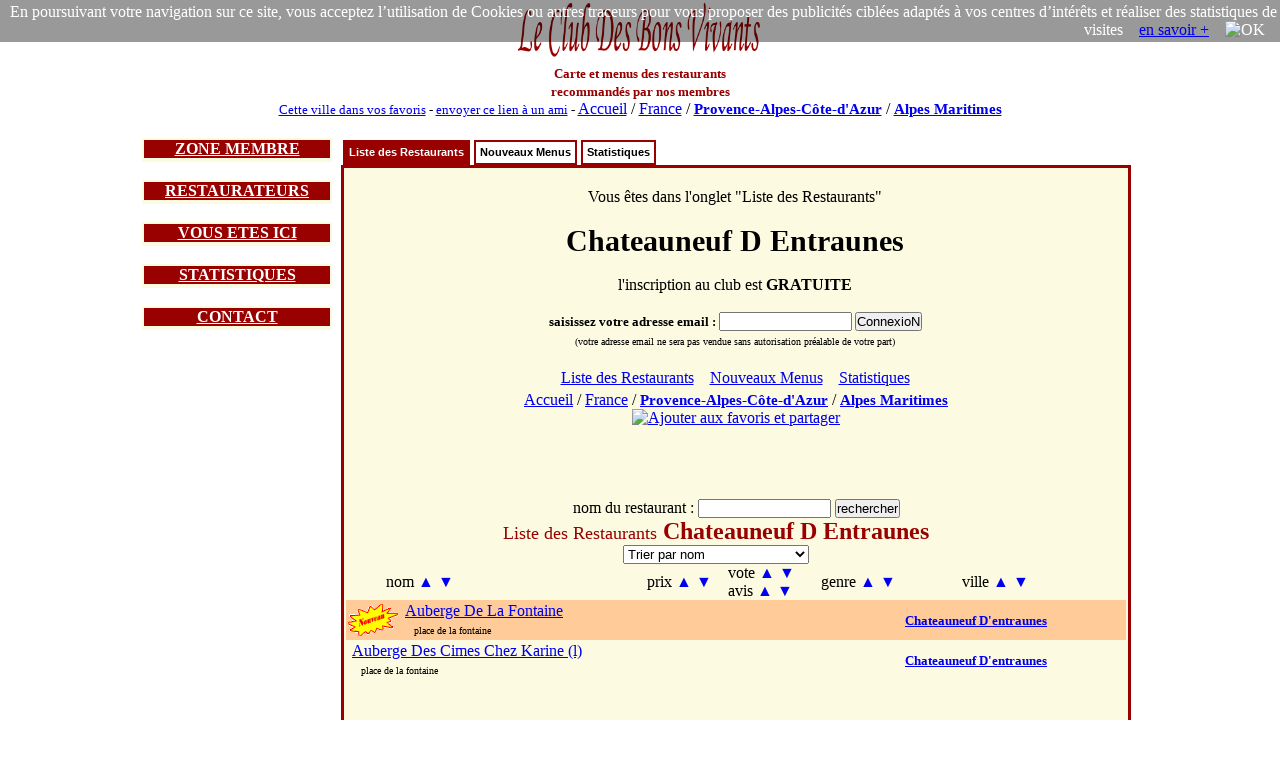

--- FILE ---
content_type: text/html; charset=iso-8859-1
request_url: https://www.leclubdesbonsvivants.com/restaurant/Provence-Alpes-Cote-d-Azur/Alpes-Maritimes/Chateauneuf-D-Entraunes/Chateauneuf-D-Entraunes.0.html
body_size: 9104
content:

 <!DOCTYPE html>
 <HTML>
  <HEAD>
  <TITLE>  restaurants à Chateauneuf D Entraunes : Liste des Restaurants </TITLE>
  <META HTTP-EQUIV="Cache-Control" Content="public">
  <META HTTP-EQUIV="Pragma" Content="no-cache">
  <META HTTP-EQUIV="Cache" Content="public">
  <META HTTP-EQUIV="Expires" Content="Thu, 19 Feb 2026 16:47:17">

  <meta NAME="Date" content="Fri, 19 Dec 2025 16:47:17 GMT">
  <meta NAME="date-creation-yyyymmdd" content="20251219">
  <meta NAME="Last-Modified" content="Fri, 19 Dec 2025 16:47:17 GMT">
  <meta NAME="date-revision-yyyymmdd" content="20251219">

  <META NAME="description" CONTENT="Le Club Des Bons Vivants : restaurants de Chateauneuf D Entraunes : Liste des Restaurants">
  <meta NAME="abstract" CONTENT="Le Club Des Bons Vivants : restaurants de Chateauneuf D Entraunes : Liste des Restaurants">
  <META NAME="topic" CONTENT="Le Club Des Bons Vivants : restaurants de Chateauneuf D Entraunes : Liste des Restaurants">
  <META NAME="category" CONTENT="restaurant">
  <META NAME="rating" CONTENT="restaurant">
  <META NAME="Keywords" CONTENT="restaurants, menus, bonnes adresses, recommande, Chateauneuf D Entraunes, Le Club Des Bons Vivants, Liste des Restaurants">
  <META NAME="author" LANG="fr" CONTENT="Le Club Des Bons Vivants">
  <META NAME="copyright" CONTENT="Le Club Des Bons Vivants">
  <META NAME="language" CONTENT="fr">
  <META NAME="Identifier-URL" CONTENT="www.leclubdesbonsvivants.com">
  <META NAME="Publisher" CONTENT="Le Club Des Bons Vivants">
  <meta NAME="copyright" CONTENT="Le Club Des Bons Vivants">
  <meta NAME="distribution" CONTENT="global">

  <META NAME="Robots" CONTENT="index, follow">
  <META NAME="googlebot" CONTENT="noarchive">
  <META NAME="Revisit-After" CONTENT="10 days">
  
<META name="oxado_keywords" contents="restaurant,gastronomie,vin,auberge,Chateauneuf D Entraunes">
<META HTTP-EQUIV="Content-Type" content="text/html; charset=iso-8859-1">
<META HTTP-EQUIV="Content-Language" content="fr">
<link rel="icon" type="image/x-icon" href="https://www.leclubdesbonsvivants.com/favicon.ico">
<link rel="shortcut icon" type="image/x-icon" href="https://www.leclubdesbonsvivants.com/favicon.ico">

<style type="text/css">

ul#tabnav {
font: bold 11px verdana, arial, sans-serif;
list-style-type: none;
list-style-position:inside;
padding-bottom: 25px;
margin: 0;
padding:0;
color: #900;
}

ul#tabnav li {
float: left;
height: 21px;
background-color: #fff;
margin: 2px 2px 0 2px;
border: 2px solid #900;
}

ul#tabnav li a {
color: #000;
}

ul#tabnav li.active {
border-bottom: 2px solid #900;
background-color: #900;
}

ul#tabnav li.active a {
color: #fff;
}

#tabnav a {
float: left;
display: block;
color: #fff;
text-decoration: none;
padding: 4px;
}

#tabnav a:hover {
border-bottom: 2px solid #900;
background: #900;
color: #fff;
}

</style>

<script type="text/javascript">

/***********************************************
* Bookmark site script- © Dynamic Drive DHTML code library (www.dynamicdrive.com)
* This notice MUST stay intact for legal use
* Visit Dynamic Drive at https://www.dynamicdrive.com/ for full source code
***********************************************/

function bookmarksite(title, url)
{
  if (document.all)
  {
    window.external.AddFavorite(url, title);
  }
  if (window.sidebar)
  {
    window.sidebar.addPanel(title, url, "");
  }
}
</script>

<script type="text/javascript">
function visibilite(thingId)
{
  var targetElement;
  targetElement = document.getElementById(thingId) ;
  if (targetElement.style.display == "none")
  {
    targetElement.style.display = "" ;
  } else {
    targetElement.style.display = "none" ;
  }
}
</script>

<script> var nom_var_tab = document.getElementById("id_tableau"); </script>
<script type="text/javascript" src="https://www.leclubdesbonsvivants.com/trier.js"></script>


<script>
function legcook(){
document.getElementById('legcooki');
legcooki.style.display='none';
document.cookie = 'veriflcdbv=1; ; path=/';
}
</script>
<style>
*{margin:0;padding:0;}
</style>

</HEAD>

<body  text="#000000"  >

<div style="position:relative;">
<div id="legcooki" style="text-align:right;padding:3px;color:#FFFFFF;position:absolute;top:0;right:0;background: rgba(0, 0, 0, 0.4);">
En poursuivant votre navigation sur ce site, vous acceptez l’utilisation de Cookies ou autres traceurs pour vous proposer des publicités ciblées adaptés à vos centres d’intérêts et réaliser des statistiques de visites &nbsp;&nbsp;&nbsp;<a href="https://www.google.com/policies/technologies/cookies/">en savoir +</a> &nbsp;&nbsp;&nbsp;<img onclick="legcook();" style="cursor:pointer;"  title="OK" alt="OK">&nbsp;&nbsp;&nbsp;
</div>
</div>

<center>
<table width="1000" border="0" align="center"  cellspacing="0">
<tr>

<td   valign="middle" >
<center>
<a href="https://www.leclubdesbonsvivants.com/restaurant/Le-Club-Des-Bons-Vivants.0.html" target="_self"
title="Le Club Des Bons Vivants : Cartes et Menus des Restaurants en France"  >
<img src="/images/Le-Club-Des-Bons-Vivants.gif"  title="Le Club Des Bons Vivants" alt="Le Club Des Bons Vivants"  border="no" width="250" height="60">
</a><br>
<font size="2" color="#990000">
<b>Carte et menus des restaurants<br>recommandés par nos membres</b>
</font>
</center>
</td>
<td  valign="middle" align="center" >

  
<script type="text/javascript" src="https://www.LeClubDesBonsVivants.com/alternativeskyboard728..js"></script></td>
</tr>

<tr>
<td colspan="2">
<center>
<font size="2">
<a href="javascript:bookmarksite(' LeClubDesBonsVivants restaurants à Chateauneuf D Entraunes : Liste des Restaurants', 'https://www.leclubdesbonsvivants.com/restaurant/Provence-Alpes-Cote-d-Azur/Alpes-Maritimes/Chateauneuf-D-Entraunes/liste-des-restaurants.0.html');">Cette ville dans vos favoris</a>
-
<a href="mailto:?subject=les restaurants Chateauneuf D Entraunes : Liste des Restaurants&amp;body=clic sur ce lien et tu decouvriras les restaurants de Chateauneuf D Entraunes, situe dans le departement 06 Alpes Maritimes   %0A%0A https://www.leclubdesbonsvivants.com/restaurant/Provence-Alpes-Cote-d-Azur/Alpes-Maritimes/Chateauneuf-D-Entraunes/liste-des-restaurants.0.html">envoyer ce lien à un ami</a>
-
<font face="Times New Roman, Times, serif" size="3">
<a href="https://www.leclubdesbonsvivants.com/restaurant/liste-des-departements.0.html" target="_self"
title="Le Club Des Bons Vivants : restaurants Liste des Départements"  >
Accueil</a> /
<a href="https://www.leclubdesbonsvivants.com/restaurant/liste-des-departements.0.html" target="_self"
title="Le Club Des Bons Vivants : restaurants Liste des Départements"  >
France</a> /
<H4 style="font-size:15px; display:inline;"><a href="https://www.leclubdesbonsvivants.com/restaurant/Provence-Alpes-Cote-d-Azur/Provence-Alpes-Cote-d-Azur.0.html" target="_self"
title="Le Club Des Bons Vivants : restaurants Provence-Alpes-Cote-d-Azur"  >
Provence-Alpes-C&ocirc;te-d'Azur</a></H4> /
<H3 style="font-size:15px; display:inline;"><a href="https://www.leclubdesbonsvivants.com/restaurant/Provence-Alpes-Cote-d-Azur/Alpes-Maritimes/Alpes-Maritimes.0.html" target="_self"
title="Le Club Des Bons Vivants : restaurants des Alpes Maritimes 06" >
Alpes Maritimes</a></H3>
</font>

</center>
</td>
</tr>
</table>


<br>

<table width="1000" border="0" align="center" >
<tr>
<td width="200" valign="top">

<table border="0" width="190" align="center" bgcolor="#FCFAE1"  style="border-color:#990000;border-width:1;border-style:solid">
<tr>
<td bgcolor="#990000" >
<center>
<font size="3" color="#FCFAE1" >
<a href="javascript:visibilite('zonemembre');" style=" color: #fff; ">
<b>ZONE MEMBRE</b>
</a>
</font>
</center>
</td>
</tr>
<tr>
<td>
<div id="zonemembre" style="display:none;">
<table cellpadding="4">
<tr>
<td>

  <font size="2">
  L'inscription gratuite permet de<br>
  - Voir les menus<br>
  - Choisir ses restos préférés<br>

  - Recommander un restaurant<br>
  <br>
  <center>
  <font size="2">
  <form method="post" action="https://www.leclubdesbonsvivants.com/membre/france2.html">
  <b>Email&nbsp;:&nbsp;</b><input type="text" name="m" size="15">
  <input type="hidden" name="voir" value="1">
  <br>
  <input type="submit" name="Submit" value="ConnexioN" >
  </form>
  </font>
  </center>
  </font>
</td>
</tr>
</table>
</div>
</td>
</tr>
</table>

<br>

<table border="0" width="190" align="center" bgcolor="#FCFAE1" style="border-color:#990000;border-width:1;border-style:solid">
<tr>
<td bgcolor="#990000" >
<center>
<font size="3" color="#FCFAE1" >
<a href="javascript:visibilite('restaurateur');" style=" color: #fff; ">
<b>RESTAURATEURS</b>
</a>
</font>
</center>
</td>
</tr>
<tr>
<td>
<div id="restaurateur" style="display:none;">
<table cellpadding="4">
<tr>
<td>
<font size="3">
- <b><a href="https://www.leclubdesbonsvivants.com/restaurateur/mode-d-emploi.0.html" target="_self" title="restaurateurs : Mode d'emploi">Mode d'emploi</a></b><br>
- <b><a href="https://www.leclubdesbonsvivants.com/restaurateur/mise-a-jour.1.html" target="_self" title="restaurateurs : Inscription, Mise à jour">Inscription, Mise à jour</a></b><br>
- <b><a href="https://www.leclubdesbonsvivants.com/restaurateur/partenariat.2.html" target="_self" title="restaurateurs : Partenariat">Partenariat</a></b><br>
- <b><a href="https://www.leclubdesbonsvivants.com/restaurateur/demande-d-autocollant.3.html" target="_self" title="restaurateurs : Demande d'autocollant">Demande d'autocollant</a></b><br>
<br>
</font>
<center>
<font size="2">
<form target="_self" method="post" action="https://www.leclubdesbonsvivants.com/restaurateur/recherche.1.html">
n° de téléphone du restaurant :
<input type="hidden" name="recherche" value="ok" >
<input type="text" name="numtelresto" size="15" >
<input type="submit" name="Submit" value="rechercher" > </form>
<br>OU<form target="_self" method="post" action="https://www.leclubdesbonsvivants.com/recherche.html">
nom du restaurant :<br>
<input type="hidden" name="recherche" value="ok" >
<input type="hidden" name="dep" value="06" >
<input type="text" name="nom" size="15" >
<input type="submit" name="Submit" value="rechercher" > </form>
</center>
</font>
<a target="_blank" href="https://www.LeClubDesBonsVivants.com/restaurateur/pub180.0.html" ><img src="https://www.LeClubDesBonsVivants.com/images/autopromo180.gif"  border="0" ></a>
</td>
</tr>
</table>
</div>
</td>
</tr>
</table>

<br>

<table border="0" width="190" align="center" bgcolor="#FCFAE1" style="border-color:#990000;border-width:1;border-style:solid">
<tr>
<td bgcolor="#990000" >
<center>
<font size="3" color="#FCFAE1" >
<a href="javascript:visibilite('ici');" style=" color: #fff; ">
<b>VOUS ETES ICI</b>
</a>
</font>
</center>
</td>
</tr>
<tr>
<td>
<div id="ici" style="display:none;">
<table cellpadding="4" width="98%" align="center">
<tr>
<td>
<font size="2">

- <a href="https://www.leclubdesbonsvivants.com/restaurant/Le-Club-Des-Bons-Vivants.0.html" target="_self"
title="Le Club Des Bons Vivants : Cartes et Menus des Restaurants en France"><b>France</b></a>
<br>
  &nbsp;&nbsp;- <a href="https://www.leclubdesbonsvivants.com/restaurant/liste-des-departements.0.html" target="_self"
  title="Le Club Des Bons Vivants : restaurants en France : Liste des Départements">Liste des Départements</a><br>
    &nbsp;&nbsp;- <a href="https://www.leclubdesbonsvivants.com/restaurant/carte-de-france.1.html" target="_self"
  title="Le Club Des Bons Vivants : restaurants en France : Carte de France">Carte de France</a><br>
    &nbsp;&nbsp;- <a href="https://www.leclubdesbonsvivants.com/restaurant/videos.2.html" target="_self"
  title="Le Club Des Bons Vivants : restaurants en France : Vidéos à voir">Vidéos à voir</a><br>
    &nbsp;&nbsp;- <a href="https://www.leclubdesbonsvivants.com/restaurant/statistiques.3.html" target="_self"
  title="Le Club Des Bons Vivants : restaurants en France : Statistiques">Statistiques</a><br>
  - <b><a href="https://www.leclubdesbonsvivants.com/restaurant/Provence-Alpes-Cote-d-Azur/Alpes-Maritimes/Alpes-Maritimes.0.html" target="_self"
title="Le Club Des Bons Vivants : restaurants des Alpes Maritimes 06 : Alpes-Maritimes">Alpes Maritimes</a></b><br>
  &nbsp;&nbsp;- <a href="https://www.leclubdesbonsvivants.com/restaurant/Provence-Alpes-Cote-d-Azur/Alpes-Maritimes/liste-des-restaurants.0.html" target="_self"
  title="Le Club Des Bons Vivants : restaurants des Alpes Maritimes 06 : Liste des Restaurants">Liste des Restaurants</a><br>
    &nbsp;&nbsp;- <a href="https://www.leclubdesbonsvivants.com/restaurant/Provence-Alpes-Cote-d-Azur/Alpes-Maritimes/carte-du-departement.1.html" target="_self"
  title="Le Club Des Bons Vivants : restaurants des Alpes Maritimes 06 : Carte du Département">Carte du Département</a><br>
    &nbsp;&nbsp;- <a href="https://www.leclubdesbonsvivants.com/restaurant/Provence-Alpes-Cote-d-Azur/Alpes-Maritimes/liste-des-villes.2.html" target="_self"
  title="Le Club Des Bons Vivants : restaurants des Alpes Maritimes 06 : Liste des Villes">Liste des Villes</a><br>
    &nbsp;&nbsp;- <a href="https://www.leclubdesbonsvivants.com/restaurant/Provence-Alpes-Cote-d-Azur/Alpes-Maritimes/nouveaux-menus.3.html" target="_self"
  title="Le Club Des Bons Vivants : restaurants des Alpes Maritimes 06 : Nouveaux Menus">Nouveaux Menus</a><br>
    &nbsp;&nbsp;- <a href="https://www.leclubdesbonsvivants.com/restaurant/Provence-Alpes-Cote-d-Azur/Alpes-Maritimes/statistiques.4.html" target="_self"
  title="Le Club Des Bons Vivants : restaurants des Alpes Maritimes 06 : Statistiques">Statistiques</a><br>
  </td>
</tr>
<tr>
<td bgcolor="#DDDDDD">
<font size="2">
- <b><a href="https://www.leclubdesbonsvivants.com/restaurant/Provence-Alpes-Cote-d-Azur/Alpes-Maritimes/Chateauneuf-D-Entraunes/Chateauneuf-D-Entraunes.0.html" target="_self"
title="Le Club Des Bons Vivants : restaurants à Chateauneuf D Entraunes">Chateauneuf D Entraunes</a></b><br>
  &nbsp;&nbsp;- <a href="https://www.leclubdesbonsvivants.com/restaurant/Provence-Alpes-Cote-d-Azur/Alpes-Maritimes/Chateauneuf-D-Entraunes/liste-des-restaurants.0.html" target="_self"
  title="Le Club Des Bons Vivants : restaurants à Chateauneuf D Entraunes : Liste des Restaurants">Liste des Restaurants</a><br>
    &nbsp;&nbsp;- <a href="https://www.leclubdesbonsvivants.com/restaurant/Provence-Alpes-Cote-d-Azur/Alpes-Maritimes/Chateauneuf-D-Entraunes/nouveaux-menus.1.html" target="_self"
  title="Le Club Des Bons Vivants : restaurants à Chateauneuf D Entraunes : Nouveaux Menus">Nouveaux Menus</a><br>
    &nbsp;&nbsp;- <a href="https://www.leclubdesbonsvivants.com/restaurant/Provence-Alpes-Cote-d-Azur/Alpes-Maritimes/Chateauneuf-D-Entraunes/statistiques.2.html" target="_self"
  title="Le Club Des Bons Vivants : restaurants à Chateauneuf D Entraunes : Statistiques">Statistiques</a><br>
  </td>
</tr>
<tr>
<td>
<font size="2">
- <b>Restaurant</b><br>
  &nbsp;&nbsp;- Carte et Menus<br>
    &nbsp;&nbsp;- Plan d'Accès<br>
    &nbsp;&nbsp;- Réservation<br>
    &nbsp;&nbsp;- Livre d'Or<br>
    &nbsp;&nbsp;- Statistiques<br>
  <!-- version imprimable <body onLoad='javascript:window.print()'> -->
</font>
</td>
</tr>
</table>
</div>
</td>
</tr>
</table>

<br>


<table border="0" width="190" align="center" bgcolor="#FCFAE1" style="border-color:#990000;border-width:1;border-style:solid">
<tr>
<td bgcolor="#990000" >
<center>
<font size="3" color="#FCFAE1" >
<a href="javascript:visibilite('statistiques');" style=" color: #fff; ">
<b>STATISTIQUES</b>
</a>
</font>
</center>
</td>
</tr>
<tr>
<td>
<div id="statistiques" style="display:none;">
<table border="0" >
<tr>
<td align="right">
<font size="2">
<b>660 968</b>
</font>
</td>
<td>
<font size="2">
membres
</font>
</td>
</tr>
<!--
<tr>
<td align="right">
<font size="2">
<b>288 915</b>
</font>
</td>
<td>
<font size="2">
membres actifs
</font>
</td>
</tr>
<tr>
-->
<td align="right">
<font size="2">
<b>38 376</b>
</font>
</td>
<td>
<font size="2">
livres d'or<br>
</font>
</td>
</tr>
<tr>
<td align="right">
<font size="2">
<b>18 718</b>
</font>
</td>
<td>
<font size="2">
restaurants<br>
</font>
</td>
</tr>
<!--
<tr>
<td align="right">
<font size="2">
<b>56 916</b>
</font>
</td>
<td>
<font size="2">
pages scannées<br>
</font>
</td>
</tr>
-->
<tr>
<td align="right">
<font size="2">
<b>1 908</b>
</font>
</td>
<td>
<font size="2">
nouveaux menus<br>
</font>
</td>
</tr>
<!--
<tr>
<td align="right">
<font size="2">
<b>5 599</b>
</font>
</td>
<td>
<font size="2">
nouvelles pages
</font>
</td>
</tr>
-->
</table>
</div>
</td>
</tr>
</table>

<br>

<table border="0" width="190" align="center" bgcolor="#FCFAE1" style="border-color:#990000;border-width:1;border-style:solid">
<tr>
<td bgcolor="#990000" >
<center>
<font size="3" color="#FCFAE1" >
<a href="javascript:visibilite('contact');" style=" color: #fff; ">
<b>CONTACT</b>
</a>
</font>
</center>
</td>
</tr>
<tr>
<td>
<div id="contact" style="display:none;">
<table cellpadding="4">
<tr>
<td>
<center>
<font size="3">pour contacter<br>les membres du bureau<br></font><br>
<font size="3"><a href="mailto:permanence%20AROBASE%20LeClubDesBonsVivants.com?body=protection anti-spam : changez dans l'adresse email le terme : AROBASE par @%0A%0Aprecisez vos coordonnes postales et telephoniques : %0A%0A  votre nom : %0A  nom de votre restaurant (si vous etes restaurateur) : %0A  adresse : %0A  telephone fixe : %0A  telephone portable : %0A  objet de la demande : %0A%0Ahttps://www.leclubdesbonsvivants.com/restaurant/Provence-Alpes-Cote-d-Azur/Alpes-Maritimes/Chateauneuf-D-Entraunes/liste-des-restaurants.0.html%0A%0A">email</a></font>
<br><font size="1">protection anti-spam<br><b>changez " AROBASE " par "@"</b></font>
<br><br>
<font size="2">© Le Club Des Bons Vivants <br>34 bis rue des réserves <br>63160 BILLOM<br></font>
</center>
</center>
</td>
</tr>
</table>
</div>
</tr>
</table>

</td>

<td width="800" valign="top">

<table border="0" width="790" align="center" cellspacing="0" >
<tr>
<td >

<ul id="tabnav">
  <li class="active"><H2 style="font-size:11px; display:inline;">  <a href="https://www.leclubdesbonsvivants.com/restaurant/Provence-Alpes-Cote-d-Azur/Alpes-Maritimes/Chateauneuf-D-Entraunes/liste-des-restaurants.0.html" target="_self"
  title="Le Club Des Bons Vivants : restaurants à Chateauneuf D Entraunes : Liste des Restaurants">Liste des Restaurants</a>
  </H2></li>
    <li >  <a href="https://www.leclubdesbonsvivants.com/restaurant/Provence-Alpes-Cote-d-Azur/Alpes-Maritimes/Chateauneuf-D-Entraunes/nouveaux-menus.1.html" target="_self"
  title="Le Club Des Bons Vivants : restaurants à Chateauneuf D Entraunes : Nouveaux Menus">Nouveaux Menus</a>
  </li>
    <li >  <a href="https://www.leclubdesbonsvivants.com/restaurant/Provence-Alpes-Cote-d-Azur/Alpes-Maritimes/Chateauneuf-D-Entraunes/statistiques.2.html" target="_self"
  title="Le Club Des Bons Vivants : restaurants à Chateauneuf D Entraunes : Statistiques">Statistiques</a>
  </li>
  </ul>

</td>
</tr>
<tr>
<td bgcolor="#FCFAE1" align="center" style="border-color:#990000;border-width:1;border-style:solid">
<table >
<tr>
<td  align="center" valign="middle">
<br>
Vous êtes dans l'onglet "Liste des Restaurants"
<br>
<br>
<center>
<b><H1 style="font-size:30px; display:inline;">Chateauneuf D Entraunes</H1> </b>
</center>
<br>  <form method="post" action="https://www.leclubdesbonsvivants.com/membre/france2.html">
l'inscription au club est <b>GRATUITE</b><br><br>

<font size="2">
<b>saisissez votre adresse email&nbsp;:&nbsp;</b><input type="text" name="m" size="15">
<input type="hidden" name="voir" value="1">

<input type="submit" name="Submit" value="ConnexioN" ><br>
<font size="1">(votre adresse email ne sera pas vendue sans autorisation préalable de votre part)</font>  </form>
</font><br>
<table bgcolor="#FCFAE1" align="center">
<tr><td>
  &nbsp;&nbsp; <a href="https://www.leclubdesbonsvivants.com/restaurant/Provence-Alpes-Cote-d-Azur/Alpes-Maritimes/Chateauneuf-D-Entraunes/liste-des-restaurants.0.html" target="_self"
  title="Le Club Des Bons Vivants : restaurants à Chateauneuf D Entraunes : Liste des Restaurants">Liste&nbsp;des&nbsp;Restaurants</a>
    &nbsp;&nbsp; <a href="https://www.leclubdesbonsvivants.com/restaurant/Provence-Alpes-Cote-d-Azur/Alpes-Maritimes/Chateauneuf-D-Entraunes/nouveaux-menus.1.html" target="_self"
  title="Le Club Des Bons Vivants : restaurants à Chateauneuf D Entraunes : Nouveaux Menus">Nouveaux&nbsp;Menus</a>
    &nbsp;&nbsp; <a href="https://www.leclubdesbonsvivants.com/restaurant/Provence-Alpes-Cote-d-Azur/Alpes-Maritimes/Chateauneuf-D-Entraunes/statistiques.2.html" target="_self"
  title="Le Club Des Bons Vivants : restaurants à Chateauneuf D Entraunes : Statistiques">Statistiques</a>
  
&nbsp;&nbsp; </td></tr></table>


</td>
<td valign="middle" align="center" >


<script type="text/javascript" src="https://www.LeClubDesBonsVivants.com/alternativeskyboard300.Chateauneuf-D-En.js"></script>
</td>
</tr>
</table>




<font face="Times New Roman, Times, serif" size="3">
<a href="https://www.leclubdesbonsvivants.com/restaurant/liste-des-departements.0.html" target="_self"
title="Le Club Des Bons Vivants : restaurants Liste des Départements"  >
Accueil</a> /
<a href="https://www.leclubdesbonsvivants.com/restaurant/liste-des-departements.0.html" target="_self"
title="Le Club Des Bons Vivants : restaurants Liste des Départements"  >
France</a> /
<H4 style="font-size:15px; display:inline;"><a href="https://www.leclubdesbonsvivants.com/restaurant/Provence-Alpes-Cote-d-Azur/Provence-Alpes-Cote-d-Azur.0.html" target="_self"
title="Le Club Des Bons Vivants : restaurants Provence-Alpes-Cote-d-Azur"  >
Provence-Alpes-C&ocirc;te-d'Azur</a></H4> /
<H3 style="font-size:15px; display:inline;"><a href="https://www.leclubdesbonsvivants.com/restaurant/Provence-Alpes-Cote-d-Azur/Alpes-Maritimes/Alpes-Maritimes.0.html" target="_self"
title="Le Club Des Bons Vivants : restaurants des Alpes Maritimes 06" >
Alpes Maritimes</a></H3><br>

  <!-- AddThis Button BEGIN -->
  <script type="text/javascript">
  var addthis_config = {
    data_track_clickback: true
  }
  </script>
  <a class="addthis_button" href="https://www.addthis.com/bookmark.php?v=250&amp;pub=leclub"><img src="https://s7.addthis.com/static/btn/v2/lg-share-fr.gif" width="125" height="16" alt="Ajouter aux favoris et partager" style="border:0"/></a><script type="text/javascript" src="https://s7.addthis.com/js/250/addthis_widget.js#pub=leclub"></script>
  <!-- AddThis Button END -->

  <!-- google Votre site +1 debut -->
  <!-- Placez cette balise à l endroit où vous souhaitez que le bouton +1 s affiche -->
<div class="g-plusone"></div>
  <!-- google Votre site +1 fin -->
<br>
  <br><script type="text/javascript" src="https://www.LeClubDesBonsVivants.com/alternativeskyboard600.Chateauneuf-D-En.js"></script><br></font>
<br><form target="_self" method="post" action="https://www.leclubdesbonsvivants.com/recherche.html">
nom du restaurant :
<input type="hidden" name="recherche" value="ok" >
<input type="hidden" name="dep" value="06" >
<input type="text" name="nom" size="15" >
<input type="submit" name="Submit" value="rechercher" > </form>
</center>
  <table border="0" width="780" align="center" cellspacing="0"  id="tabl" name="tabl">
  <tr>
  <td align="center" width="720"  colspan="6">
  <font size="4" color="#990000">Liste des Restaurants</b></font><font size="5"  color="#990000"> <b>Chateauneuf D Entraunes </b></font>


<form>
          <select> 
             <option onclick="trier(document.getElementById('tabl'),'0,c','a','2');">Trier par nom</option>
             <option onclick="trier(document.getElementById('tabl'),'1,e:50','a','2');">Trier par prix</option>
             <option onclick="trier(document.getElementById('tabl'),'2,e:50','d','2');">Trier par vote</option>
             <option onclick="trier(document.getElementById('tabl'),'3,e:50','d','2');">Trier par nombre d'avis</option>
             <option onclick="trier(document.getElementById('tabl'),'4,c','a','2');">Trier par genre de restaurant</option>
             <option onclick="trier(document.getElementById('tabl'),'5,c','a','2');">Trier par ville</option>
             </select>
</form>

  </td>
  </tr>
  <tr border="1">
  <td border="1">
  <!-- tri par nom de restaurant -->
  &nbsp;&nbsp;&nbsp;&nbsp;&nbsp;&nbsp;&nbsp;&nbsp;&nbsp;&nbsp;nom
  <A href=# style="text-decoration:none" ALT="Tri par nom de restaurant croissant" TITLE="Tri par nom de restaurant croissant"> <span onclick="trier(document.getElementById('tabl'),'0,c','a','2');">&#9650;</span></a>
  <A href=# style="text-decoration:none" ALT="Tri par nom de restaurant décroissant" TITLE="Tri par nom de restaurant décroissant"> <span onclick="trier(document.getElementById('tabl'),'0,c','d','2');">&#9660;</span></a>
  </td>
  <td  border="1">
  <!-- tri par prix des menus -->
  prix
  <A href=# style="text-decoration:none" ALT="Tri par prix des menus croissant" TITLE="Tri par prix des menus croissant"> <span onclick="trier(document.getElementById('tabl'),'1,e:50','a','2');">&#9650;</span></a>
  <A href=# style="text-decoration:none" ALT="Tri par prix des menus décroissant" TITLE="Tri par prix des menus décroissant"> <span onclick="trier(document.getElementById('tabl'),'1,e:50','d','2');">&#9660;</span></a>
  </td>
  <td  border="1">
  <!-- tri par vote des membres -->
  vote
  <A href=# style="text-decoration:none" ALT="Tri par avis des membres croissant" TITLE="Tri par vote croissant"> <span onclick="trier(document.getElementById('tabl'),'2,e:50','a','2');">&#9650;</span></a>
  <A href=# style="text-decoration:none" ALT="Tri par avis des membres décroissant" TITLE="Tri par vote décroissant"> <span onclick="trier(document.getElementById('tabl'),'2,e:50','d','2');">&#9660;</span></a>
  <!-- tri par avis des membres -->
  <br>avis
  <A href=# style="text-decoration:none" ALT="Tri par avis des membres croissant" TITLE="Tri par nombre d avis croissant"> <span onclick="trier(document.getElementById('tabl'),'3,e:50','a','2');">&#9650;</span></a>
  <A href=# style="text-decoration:none" ALT="Tri par avis des membres décroissant" TITLE="Tri par nombre d avis décroissant"> <span onclick="trier(document.getElementById('tabl'),'3,e:50','d','2');">&#9660;</span></a>
  </td>
  <td></td>
  <td align="center" border="1">
  <!-- tri par spécialités culinaires -->
  genre
  <A href=# style="text-decoration:none" ALT="Tri par genre de restaurant croissant" TITLE="Tri par genre de restaurant croissant"> <span onclick="trier(document.getElementById('tabl'),'4,c','a','2');">&#9650;</span></a>
  <A href=# style="text-decoration:none" ALT="Tri par genre de restaurant décroissant" TITLE="Tri par genre de restaurant décroissant"> <span onclick="trier(document.getElementById('tabl'),'4,c','d','2');">&#9660;</span></a>
  </td>
  <td align="center" border="1">
  <!-- tri par ville -->
  ville
  <A href=# style="text-decoration:none" ALT="Tri par nom de ville croissant" TITLE="Tri par nom de ville croissant"> <span onclick="trier(document.getElementById('tabl'),'5,c','a','2');">&#9650;</span></a>
  <A href=# style="text-decoration:none" ALT="Tri par nom de ville décroissant" TITLE="Tri par nom de ville décroissant"> <span onclick="trier(document.getElementById('tabl'),'5,c','d','2');">&#9660;</span></a>
  </td>
  <td align="center" border="1">
  <!-- tri par date de mise à jour
  maj&nbsp;<A href=# style="text-decoration:none" ALT="Tri par date de mise à jour croissante" TITLE="Tri par date de mise à jour croissante"><span onclick="trier(document.getElementById('tabl'),'6,mm/aaaa','a','2');">&#9650;</span></a>&nbsp;<A
  href=# style="text-decoration:none" ALT="Tri par date de mise à jour décroissante" TITLE="Tri par date de mise à jour décroissante"><span onclick="trier(document.getElementById('tabl'),'6,mm/aaaa','d','2');">&#9660;</span></a>
  -->
  </td>
  </tr>
          <tr bgcolor="#FFCC99">
        <td><!-- AUBERGE-DE-LA-FONTAINE -->
        <!-- AUBERGE DE LA FONTAINE -->
        <table>
        <tr>
        <td>
        <font face="Verdana" size="1">
                  <img src="/images/nouveau2.gif" title="Nouveaux Menus" alt="Nouveaux Menus" align="absmiddle" width="50" height="32">&nbsp;        </td>

        <td valign="middle">
        </td>

        <td valign="middle">

                <font  size="3">
        <a href="https://www.leclubdesbonsvivants.com/restaurant/Provence-Alpes-Cote-d-Azur/Alpes-Maritimes/Chateauneuf-D-Entraunes/06280599/Auberge-De-La-Fontaine/Auberge-De-La-Fontaine.0.html" target="_self"
        title="menus du restaurant : Auberge de la Fontaine" >
        Auberge De La Fontaine</a>         </font><br><font  size="1">&nbsp;&nbsp;&nbsp;place de la fontaine        </font>
        </td>
        <td>
                </td>
        </tr>
        </table>
        </td>
        <td></td>
        <td align="center"></td>
        <td></td>
        <td align="center"></td>
        <td>
        <font  size="2">
        <a href="https://www.leclubdesbonsvivants.com/restaurant/Provence-Alpes-Cote-d-Azur/Alpes-Maritimes/Chateauneuf-D-Entraunes/Liste des Restaurants.0.html" target="_self"
        title="restaurant à Chateauneuf D Entraunes"  >
        <b>Chateauneuf D'entraunes</b></a></font>


        </font>
        </td>
        </td>
        <td  width="40" valign="middle">
        <!--
        06/2013        <font  size="1">
        06/2013        </font>
        -->
        </td>

        </tr>
                <tr>
        <td><!-- AUBERGE-DES-CIMES-CHEZ-KARINE-(L) -->
        <!-- L'AUBERGE DES CIMES CHEZ KARINE -->
        <table>
        <tr>
        <td>
        <font face="Verdana" size="1">
                </td>

        <td valign="middle">
        </td>

        <td valign="middle">

                <font  size="3">
        <a href="https://www.leclubdesbonsvivants.com/restaurant/Provence-Alpes-Cote-d-Azur/Alpes-Maritimes/Chateauneuf-D-Entraunes/06201279/Auberge-Des-Cimes-Chez-Karine-L/Auberge-Des-Cimes-Chez-Karine-L.0.html" target="_self"
        title="menus du restaurant : l'AUBERGE des CIMES chez Karine" >
        Auberge Des Cimes Chez Karine (l)</a>         </font><br><font  size="1">&nbsp;&nbsp;&nbsp;place de la fontaine        </font>
        </td>
        <td>
                </td>
        </tr>
        </table>
        </td>
        <td></td>
        <td align="center"></td>
        <td></td>
        <td align="center"></td>
        <td>
        <font  size="2">
        <a href="https://www.leclubdesbonsvivants.com/restaurant/Provence-Alpes-Cote-d-Azur/Alpes-Maritimes/Chateauneuf-D-Entraunes/Liste des Restaurants.0.html" target="_self"
        title="restaurant à Chateauneuf D Entraunes"  >
        <b>Chateauneuf D'entraunes</b></a></font>


        </font>
        </td>
        </td>
        <td  width="40" valign="middle">
        <!--
        03/2010        <font  size="1">
        03/2010        </font>
        -->
        </td>

        </tr>
              </table><br><br>
      <table border="0" width="780" align="center" cellspacing="0"  id="tabl2" name="tabl2">
      <tr>
      <td align="center" width="720"  colspan="6">
      <font size="4" color="#990000">Liste des Restaurants</b></font><font size="5"  color="#990000"> <b>autour de Chateauneuf D Entraunes </b></font>


      </td>
      </tr>
      <tr border="1">
      <td border="1">
      <!-- tri par nom de restaurant -->
      &nbsp;&nbsp;&nbsp;&nbsp;&nbsp;&nbsp;&nbsp;&nbsp;&nbsp;&nbsp;nom
      </td>
      <td  border="1">
      <!-- tri par prix des menus -->
      prix
      </td>
      <td  border="1">
      <!-- tri par vote des membres -->
      vote
      <!-- tri par avis des membres -->
      <br>avis
      </td>
      <td></td>
      <td align="center" border="1">
      <!-- tri par spécialités culinaires -->
      genre
      </td>
      <td align="center" border="1">
      <!-- tri par ville -->
      ville
      </td>
      <td align="center" border="1">
      <!-- tri par date de mise à jour
      maj&nbsp;<A href=# style="text-decoration:none" ALT="Tri par date de mise à jour croissante" TITLE="Tri par date de mise à jour croissante"><span onclick="trier(document.getElementById('tabl'),'6,mm/aaaa','a','2');">&#9650;</span></a>&nbsp;<A
      href=# style="text-decoration:none" ALT="Tri par date de mise à jour décroissante" TITLE="Tri par date de mise à jour décroissante"><span onclick="trier(document.getElementById('tabl'),'6,mm/aaaa','d','2');">&#9660;</span></a>
      -->
      </td>
      </tr>
              <tr bgcolor="#FFCC99">
        <td><!-- AUBERGE-DE-LA-FONTAINE -->
        <!-- AUBERGE DE LA FONTAINE -->
        <table>
        <tr>
        <td>
        <font face="Verdana" size="1">
                </td>
 
        <td valign="middle">
        </td>

       <td valign="middle">

                <font  size="3">
        <a href="https://www.leclubdesbonsvivants.com/restaurant/Provence-Alpes-C&ocirc;te-d'Azur/Alpes-Maritimes/Chateauneuf-D-Entraunes/06280599/Auberge-De-La-Fontaine/Auberge-De-La-Fontaine.0.html" target="_self"
        title="menus du restaurant : Auberge de la Fontaine" >
Auberge De La Fontaine</a>         </font><br><font  size="1">&nbsp;&nbsp;&nbsp;place de la fontaine        </font>
        </td>
        <td>
                </td>
        </tr>
        </table>
        </td>
        <td></td>
        <td align="center"></td>
        <td></td>
        <td align="center"></td>
        <td>
        <font  size="2">
        <a href="https://www.leclubdesbonsvivants.com/restaurant/Provence-Alpes-C&ocirc;te-d'Azur/Alpes-Maritimes/Chateauneuf-D-Entraunes/Liste des Restaurants.0.html" target="_self"
        title="restaurant à Chateauneuf D Entraunes"  >
        <b>06 Chateauneuf-d-entraunes</b></a></font>


        </font>
        </td>
        </td>
        <td  width="40" valign="middle">
        <!--
        06/2013        <font  size="1">
        06/2013        </font>
        -->
        </td>

        </tr>
                <tr>
        <td><!-- AUBERGE-DE-SAUZE -->
        <!-- AUBERGE DE SAUZE -->
        <table>
        <tr>
        <td>
        <font face="Verdana" size="1">
                </td>
 
        <td valign="middle">
        </td>

       <td valign="middle">

                <font  size="3">
        <a href="https://www.leclubdesbonsvivants.com/restaurant/Provence-Alpes-C&ocirc;te-d'Azur/Alpes-Maritimes/Sauze/06179629/Auberge-De-Sauze/Auberge-De-Sauze.0.html" target="_self"
        title="menus du restaurant : auberge de sauze" >
Auberge De Sauze</a>         </font><br><font  size="1">&nbsp;&nbsp;&nbsp;place village        </font>
        </td>
        <td>
                </td>
        </tr>
        </table>
        </td>
        <td></td>
        <td align="center"><!-- 30000000002 -->          <a href="https://www.leclubdesbonsvivants.com/restaurant/Provence-Alpes-C&ocirc;te-d'Azur/Alpes-Maritimes/Sauze/06179629/Auberge-De-Sauze/livre-d-or.3.html" target="_self"
          title="Livre d'or du restaurant : auberge de sauze" >
          <img src="/images/j-aime-passionnement.gif" title="j'aime passionnément"
          alt="j'aime passionnément" border="no" align="absmiddle" height="15"></a>
          <br><font size="2">(3 avis)</font>
          </td>
        <td><!-- 0000000003 --></td>
        <td align="center"><font size="2">traditionnel </font></td>
        <td>
        <font  size="2">
        <a href="https://www.leclubdesbonsvivants.com/restaurant/Provence-Alpes-C&ocirc;te-d'Azur/Alpes-Maritimes/Sauze/Liste des Restaurants.0.html" target="_self"
        title="restaurant à Sauze"  >
        <b>06 Sauze</b></a></font>


        </font>
        </td>
        </td>
        <td  width="40" valign="middle">
        <!--
        09/2009        <font  size="1">
        09/2009        </font>
        -->
        </td>

        </tr>
                <tr bgcolor="#FFCC99">
        <td><!-- AUBERGE-DES-CIMES-CHEZ-KARINE-L -->
        <!-- L\'AUBERGE DES CIMES CHEZ KARINE -->
        <table>
        <tr>
        <td>
        <font face="Verdana" size="1">
                </td>
 
        <td valign="middle">
        </td>

       <td valign="middle">

                <font  size="3">
        <a href="https://www.leclubdesbonsvivants.com/restaurant/Provence-Alpes-C&ocirc;te-d'Azur/Alpes-Maritimes/Chateauneuf-D-Entraunes/06201279/Auberge-Des-Cimes-Chez-Karine-L/Auberge-Des-Cimes-Chez-Karine-L.0.html" target="_self"
        title="menus du restaurant : l\'AUBERGE des CIMES chez Karine" >
Auberge Des Cimes Chez Karine L</a>         </font><br><font  size="1">&nbsp;&nbsp;&nbsp;place de la fontaine        </font>
        </td>
        <td>
                </td>
        </tr>
        </table>
        </td>
        <td></td>
        <td align="center"></td>
        <td></td>
        <td align="center"></td>
        <td>
        <font  size="2">
        <a href="https://www.leclubdesbonsvivants.com/restaurant/Provence-Alpes-C&ocirc;te-d'Azur/Alpes-Maritimes/Chateauneuf-D-Entraunes/Liste des Restaurants.0.html" target="_self"
        title="restaurant à Chateauneuf D Entraunes"  >
        <b>06 Chateauneuf-d-entraunes</b></a></font>


        </font>
        </td>
        </td>
        <td  width="40" valign="middle">
        <!--
        03/2010        <font  size="1">
        03/2010        </font>
        -->
        </td>

        </tr>
                <tr>
        <td><!-- COL-DE-CROUS-LE -->
        <!-- LE COL DE CROUS -->
        <table>
        <tr>
        <td>
        <font face="Verdana" size="1">
                </td>
 
        <td valign="middle">
        </td>

       <td valign="middle">

                <font  size="3">
        <a href="https://www.leclubdesbonsvivants.com/restaurant/Provence-Alpes-C&ocirc;te-d'Azur/Alpes-Maritimes/Peone/06201667/Col-De-Crous-Le/Col-De-Crous-Le.0.html" target="_self"
        title="menus du restaurant : LE COL DE CROUS" >
Col De Crous Le</a>         </font><br><font  size="1">&nbsp;&nbsp;&nbsp;place peone  valberg        </font>
        </td>
        <td>
                </td>
        </tr>
        </table>
        </td>
        <td></td>
        <td align="center"></td>
        <td></td>
        <td align="center"><font size="2">traditionnel </font></td>
        <td>
        <font  size="2">
        <a href="https://www.leclubdesbonsvivants.com/restaurant/Provence-Alpes-C&ocirc;te-d'Azur/Alpes-Maritimes/Peone/Liste des Restaurants.0.html" target="_self"
        title="restaurant à Peone"  >
        <b>06 Peone</b></a></font>


        </font>
        </td>
        </td>
        <td  width="40" valign="middle">
        <!--
        10/2010        <font  size="1">
        10/2010        </font>
        -->
        </td>

        </tr>
                <tr bgcolor="#FFCC99">
        <td><!-- VALBERGAN-LE -->
        <!-- RESTAURANT LE VALBERGAN -->
        <table>
        <tr>
        <td>
        <font face="Verdana" size="1">
                </td>
 
        <td valign="middle">
        </td>

       <td valign="middle">

                <font  size="3">
        <a href="https://www.leclubdesbonsvivants.com/restaurant/Provence-Alpes-C&ocirc;te-d'Azur/Alpes-Maritimes/Valberg/06121407/Valbergan-Le/Valbergan-Le.0.html" target="_self"
        title="menus du restaurant : RESTAURANT LE VALBERGAN" >
Valbergan Le</a>         </font><br><font  size="1">&nbsp;&nbsp;&nbsp;2 avenue valberg        </font>
        </td>
        <td>
                </td>
        </tr>
        </table>
        </td>
        <td></td>
        <td align="center"><!-- 20000000000 -->          <a href="https://www.leclubdesbonsvivants.com/restaurant/Provence-Alpes-C&ocirc;te-d'Azur/Alpes-Maritimes/Valberg/06121407/Valbergan-Le/livre-d-or.3.html" target="_self"
          title="Livre d'or du restaurant : RESTAURANT LE VALBERGAN" >
          <img src="/images/j-aime-beaucoup.gif" title="j'aime beaucoup"
          alt="j'aime beaucoup" border="no" align="absmiddle" height="15"></a>
          <br><font size="2">(1 avis)</font>
          </td>
        <td><!-- 0000000001 --></td>
        <td align="center"></td>
        <td>
        <font  size="2">
        <a href="https://www.leclubdesbonsvivants.com/restaurant/Provence-Alpes-C&ocirc;te-d'Azur/Alpes-Maritimes/Valberg/Liste des Restaurants.0.html" target="_self"
        title="restaurant à Valberg"  >
        <b>06 Valberg</b></a></font>


        </font>
        </td>
        </td>
        <td  width="40" valign="middle">
        <!--
        /        <font  size="1">
        /        </font>
        -->
        </td>

        </tr>
                <tr>
        <td><!-- EPICEA-L -->
        <!-- L\'EPICEA -->
        <table>
        <tr>
        <td>
        <font face="Verdana" size="1">
                </td>
 
        <td valign="middle">
        </td>

       <td valign="middle">

                <font  size="3">
        <a href="https://www.leclubdesbonsvivants.com/restaurant/Provence-Alpes-C&ocirc;te-d'Azur/Alpes-Maritimes/Valberg/06188372/Epicea-L/Epicea-L.0.html" target="_self"
        title="menus du restaurant : L\'EPICEA" >
Epicea L</a>         </font><br><font  size="1">&nbsp;&nbsp;&nbsp;residence le belvedere bat a 14 av valber        </font>
        </td>
        <td>
                </td>
        </tr>
        </table>
        </td>
        <td></td>
        <td align="center"><!-- 20000000000 -->          <a href="https://www.leclubdesbonsvivants.com/restaurant/Provence-Alpes-C&ocirc;te-d'Azur/Alpes-Maritimes/Valberg/06188372/Epicea-L/livre-d-or.3.html" target="_self"
          title="Livre d'or du restaurant : L\'EPICEA" >
          <img src="/images/j-aime-beaucoup.gif" title="j'aime beaucoup"
          alt="j'aime beaucoup" border="no" align="absmiddle" height="15"></a>
          <br><font size="2">(1 avis)</font>
          </td>
        <td><!-- 0000000001 --></td>
        <td align="center"><font size="2">pizzeria </font></td>
        <td>
        <font  size="2">
        <a href="https://www.leclubdesbonsvivants.com/restaurant/Provence-Alpes-C&ocirc;te-d'Azur/Alpes-Maritimes/Valberg/Liste des Restaurants.0.html" target="_self"
        title="restaurant à Valberg"  >
        <b>06 Valberg</b></a></font>


        </font>
        </td>
        </td>
        <td  width="40" valign="middle">
        <!--
        10/2007        <font  size="1">
        10/2007        </font>
        -->
        </td>

        </tr>
                <tr bgcolor="#FFCC99">
        <td><!-- BRASERADE-VALBERG-LA -->
        <!-- LA BRASERADE - VALBERG -->
        <table>
        <tr>
        <td>
        <font face="Verdana" size="1">
                </td>
 
        <td valign="middle">
        </td>

       <td valign="middle">

                <font  size="3">
        <a href="https://www.leclubdesbonsvivants.com/restaurant/Provence-Alpes-C&ocirc;te-d'Azur/Alpes-Maritimes/Peone/06100565/Braserade-Valberg-La/Braserade-Valberg-La.0.html" target="_self"
        title="menus du restaurant : LA BRASERADE - VALBERG" >
Braserade Valberg La</a>         </font><br><font  size="1">&nbsp;&nbsp;&nbsp;1 avenue saint bernard        </font>
        </td>
        <td>
                </td>
        </tr>
        </table>
        </td>
        <td></td>
        <td align="center"></td>
        <td></td>
        <td align="center"></td>
        <td>
        <font  size="2">
        <a href="https://www.leclubdesbonsvivants.com/restaurant/Provence-Alpes-C&ocirc;te-d'Azur/Alpes-Maritimes/Peone/Liste des Restaurants.0.html" target="_self"
        title="restaurant à Peone"  >
        <b>06 Peone</b></a></font>


        </font>
        </td>
        </td>
        <td  width="40" valign="middle">
        <!--
        /        <font  size="1">
        /        </font>
        -->
        </td>

        </tr>
                <tr>
        <td><!-- RESTAURANT-DE-L-IRLANDAIS -->
        <!-- RESTAURANT DE L\'IRLANDAIS -->
        <table>
        <tr>
        <td>
        <font face="Verdana" size="1">
                </td>
 
        <td valign="middle">
        </td>

       <td valign="middle">

                <font  size="3">
        <a href="https://www.leclubdesbonsvivants.com/restaurant/Provence-Alpes-C&ocirc;te-d'Azur/Alpes-Maritimes/Valberg/06112600/Restaurant-De-L-Irlandais/Restaurant-De-L-Irlandais.0.html" target="_self"
        title="menus du restaurant : RESTAURANT DE L\'IRLANDAIS" >
Restaurant De L Irlandais</a>         </font><br><font  size="1">&nbsp;&nbsp;&nbsp;14 avenue valberg        </font>
        </td>
        <td>
                </td>
        </tr>
        </table>
        </td>
        <td></td>
        <td align="center"><!-- 30000000000 -->          <a href="https://www.leclubdesbonsvivants.com/restaurant/Provence-Alpes-C&ocirc;te-d'Azur/Alpes-Maritimes/Valberg/06112600/Restaurant-De-L-Irlandais/livre-d-or.3.html" target="_self"
          title="Livre d'or du restaurant : RESTAURANT DE L\'IRLANDAIS" >
          <img src="/images/j-aime-passionnement.gif" title="j'aime passionnément"
          alt="j'aime passionnément" border="no" align="absmiddle" height="15"></a>
          <br><font size="2">(1 avis)</font>
          </td>
        <td><!-- 0000000001 --></td>
        <td align="center"><font size="2">crêperie </font></td>
        <td>
        <font  size="2">
        <a href="https://www.leclubdesbonsvivants.com/restaurant/Provence-Alpes-C&ocirc;te-d'Azur/Alpes-Maritimes/Valberg/Liste des Restaurants.0.html" target="_self"
        title="restaurant à Valberg"  >
        <b>06 Valberg</b></a></font>


        </font>
        </td>
        </td>
        <td  width="40" valign="middle">
        <!--
        02/2011        <font  size="1">
        02/2011        </font>
        -->
        </td>

        </tr>
                <tr bgcolor="#FFCC99">
        <td><!-- REFUGE-LE -->
        <!-- LE REFUGE -->
        <table>
        <tr>
        <td>
        <font face="Verdana" size="1">
                </td>
 
        <td valign="middle">
        </td>

       <td valign="middle">

                <font  size="3">
        <a href="https://www.leclubdesbonsvivants.com/restaurant/Provence-Alpes-C&ocirc;te-d'Azur/Alpes-Maritimes/Valberg/06117387/Refuge-Le/Refuge-Le.0.html" target="_self"
        title="menus du restaurant : LE REFUGE" >
Refuge Le</a>         </font><br><font  size="1">&nbsp;&nbsp;&nbsp;17 avenue valberg        </font>
        </td>
        <td>
                </td>
        </tr>
        </table>
        </td>
        <td></td>
        <td align="center"><!-- 20000000003 -->          <a href="https://www.leclubdesbonsvivants.com/restaurant/Provence-Alpes-C&ocirc;te-d'Azur/Alpes-Maritimes/Valberg/06117387/Refuge-Le/livre-d-or.3.html" target="_self"
          title="Livre d'or du restaurant : LE REFUGE" >
          <img src="/images/j-aime-beaucoup.gif" title="j'aime beaucoup"
          alt="j'aime beaucoup" border="no" align="absmiddle" height="15"></a>
          <br><font size="2">(4 avis)</font>
          </td>
        <td><!-- 0000000004 --></td>
        <td align="center"></td>
        <td>
        <font  size="2">
        <a href="https://www.leclubdesbonsvivants.com/restaurant/Provence-Alpes-C&ocirc;te-d'Azur/Alpes-Maritimes/Valberg/Liste des Restaurants.0.html" target="_self"
        title="restaurant à Valberg"  >
        <b>06 Valberg</b></a></font>


        </font>
        </td>
        </td>
        <td  width="40" valign="middle">
        <!--
        02/2010        <font  size="1">
        02/2010        </font>
        -->
        </td>

        </tr>
                <tr>
        <td><!-- ADRECH-DE-LAGAS-L -->
        <!-- L\'ADRECH DE LAGAS -->
        <table>
        <tr>
        <td>
        <font face="Verdana" size="1">
                </td>
 
        <td valign="middle">
        </td>

       <td valign="middle">

                <font  size="3">
        <a href="https://www.leclubdesbonsvivants.com/restaurant/Provence-Alpes-C&ocirc;te-d'Azur/Alpes-Maritimes/Valberg/06154747/Adrech-De-Lagas-L/Adrech-De-Lagas-L.0.html" target="_self"
        title="menus du restaurant : l\'adrech de lagas" >
Adrech De Lagas L</a>         </font><br><font  size="1">&nbsp;&nbsp;&nbsp;63 avenue valberg        </font>
        </td>
        <td>
                </td>
        </tr>
        </table>
        </td>
        <td></td>
        <td align="center"><!-- 10000000000 -->          <a href="https://www.leclubdesbonsvivants.com/restaurant/Provence-Alpes-C&ocirc;te-d'Azur/Alpes-Maritimes/Valberg/06154747/Adrech-De-Lagas-L/livre-d-or.3.html" target="_self"
          title="Livre d'or du restaurant : l\'adrech de lagas" >
          <img src="/images/j-aime-un-peu.gif" title="j'aime un peu"
          alt="j'aime un peu" border="no" align="absmiddle" height="15"></a>
          <br><font size="2">(1 avis)</font>
          </td>
        <td><!-- 0000000001 --></td>
        <td align="center"></td>
        <td>
        <font  size="2">
        <a href="https://www.leclubdesbonsvivants.com/restaurant/Provence-Alpes-C&ocirc;te-d'Azur/Alpes-Maritimes/Valberg/Liste des Restaurants.0.html" target="_self"
        title="restaurant à Valberg"  >
        <b>06 Valberg</b></a></font>


        </font>
        </td>
        </td>
        <td  width="40" valign="middle">
        <!--
        01/2007        <font  size="1">
        01/2007        </font>
        -->
        </td>

        </tr>
                <tr bgcolor="#FFCC99">
        <td><!-- GRATUSIER-LE -->
        <!-- LE GRATUSIER -->
        <table>
        <tr>
        <td>
        <font face="Verdana" size="1">
                </td>
 
        <td valign="middle">
        </td>

       <td valign="middle">

                <font  size="3">
        <a href="https://www.leclubdesbonsvivants.com/restaurant/Provence-Alpes-C&ocirc;te-d'Azur/Alpes-Maritimes/Auron/06182079/Gratusier-Le/Gratusier-Le.0.html" target="_self"
        title="menus du restaurant : LE GRATUSIER" >
Gratusier Le</a>         </font><br><font  size="1">&nbsp;&nbsp;&nbsp;restaurant nabinas inferieur        </font>
        </td>
        <td>
                </td>
        </tr>
        </table>
        </td>
        <td></td>
        <td align="center"></td>
        <td></td>
        <td align="center"></td>
        <td>
        <font  size="2">
        <a href="https://www.leclubdesbonsvivants.com/restaurant/Provence-Alpes-C&ocirc;te-d'Azur/Alpes-Maritimes/Auron/Liste des Restaurants.0.html" target="_self"
        title="restaurant à Auron"  >
        <b>06 Auron</b></a></font>


        </font>
        </td>
        </td>
        <td  width="40" valign="middle">
        <!--
        03/2008        <font  size="1">
        03/2008        </font>
        -->
        </td>

        </tr>
                <tr>
        <td><!-- LOU-BEN-MANJA -->
        <!-- RESTAURANT LOU BEN MANJA -->
        <table>
        <tr>
        <td>
        <font face="Verdana" size="1">
                </td>
 
        <td valign="middle">
        </td>

       <td valign="middle">

                <font  size="3">
        <a href="https://www.leclubdesbonsvivants.com/restaurant/Provence-Alpes-C&ocirc;te-d'Azur/Alpes-Maritimes/Saint-Etienne-De-Tinee/06187007/Lou-Ben-Manja/Lou-Ben-Manja.0.html" target="_self"
        title="menus du restaurant : RESTAURANT Lou ben manja" >
Lou Ben Manja</a>         </font><br><font  size="1">&nbsp;&nbsp;&nbsp;place san menth        </font>
        </td>
        <td>
                </td>
        </tr>
        </table>
        </td>
        <td></td>
        <td align="center"><!-- 20000000000 -->          <a href="https://www.leclubdesbonsvivants.com/restaurant/Provence-Alpes-C&ocirc;te-d'Azur/Alpes-Maritimes/Saint-Etienne-De-Tinee/06187007/Lou-Ben-Manja/livre-d-or.3.html" target="_self"
          title="Livre d'or du restaurant : RESTAURANT Lou ben manja" >
          <img src="/images/j-aime-beaucoup.gif" title="j'aime beaucoup"
          alt="j'aime beaucoup" border="no" align="absmiddle" height="15"></a>
          <br><font size="2">(1 avis)</font>
          </td>
        <td><!-- 0000000001 --></td>
        <td align="center"><font size="2">gastronomique </font></td>
        <td>
        <font  size="2">
        <a href="https://www.leclubdesbonsvivants.com/restaurant/Provence-Alpes-C&ocirc;te-d'Azur/Alpes-Maritimes/Saint-Etienne-De-Tinee/Liste des Restaurants.0.html" target="_self"
        title="restaurant à Saint Etienne De Tinee"  >
        <b>06 Saint-etienne-de-tinee</b></a></font>


        </font>
        </td>
        </td>
        <td  width="40" valign="middle">
        <!--
        03/2013        <font  size="1">
        03/2013        </font>
        -->
        </td>

        </tr>
                <tr bgcolor="#FFCC99">
        <td><!-- PIERRE-ET-MARIE -->
        <!-- PIERRE ET MARIE -->
        <table>
        <tr>
        <td>
        <font face="Verdana" size="1">
                </td>
 
        <td valign="middle">
        </td>

       <td valign="middle">

                <font  size="3">
        <a href="https://www.leclubdesbonsvivants.com/restaurant/Provence-Alpes-C&ocirc;te-d'Azur/Alpes-Maritimes/Saint-Etienne-De-Tinee/06178559/Pierre-Et-Marie/Pierre-Et-Marie.0.html" target="_self"
        title="menus du restaurant : PIERRE ET MARIE" >
Pierre Et Marie</a>         </font><br><font  size="1">&nbsp;&nbsp;&nbsp;place centrale        </font>
        </td>
        <td>
                </td>
        </tr>
        </table>
        </td>
        <td></td>
        <td align="center"></td>
        <td></td>
        <td align="center"></td>
        <td>
        <font  size="2">
        <a href="https://www.leclubdesbonsvivants.com/restaurant/Provence-Alpes-C&ocirc;te-d'Azur/Alpes-Maritimes/Saint-Etienne-De-Tinee/Liste des Restaurants.0.html" target="_self"
        title="restaurant à Saint Etienne De Tinee"  >
        <b>06 Saint-etienne-de-tinee</b></a></font>


        </font>
        </td>
        </td>
        <td  width="40" valign="middle">
        <!--
        10/2009        <font  size="1">
        10/2009        </font>
        -->
        </td>

        </tr>
                <tr>
        <td><!-- CHAMOIS-D-OR-LE -->
        <!-- LE CHAMOIS D\'OR -->
        <table>
        <tr>
        <td>
        <font face="Verdana" size="1">
                </td>
 
        <td valign="middle">
        </td>

       <td valign="middle">

                <font  size="3">
        <a href="https://www.leclubdesbonsvivants.com/restaurant/Provence-Alpes-C&ocirc;te-d'Azur/Alpes-Maritimes/Saint-Etienne-De-Tinee/06103815/Chamois-D-Or-Le/Chamois-D-Or-Le.0.html" target="_self"
        title="menus du restaurant : LE CHAMOIS D\'OR" >
Chamois D Or Le</a>         </font><br><font  size="1">&nbsp;&nbsp;&nbsp;1 rue sous le barri        </font>
        </td>
        <td>
                </td>
        </tr>
        </table>
        </td>
        <td></td>
        <td align="center"><!-- 40000000000 -->          <a href="https://www.leclubdesbonsvivants.com/restaurant/Provence-Alpes-C&ocirc;te-d'Azur/Alpes-Maritimes/Saint-Etienne-De-Tinee/06103815/Chamois-D-Or-Le/livre-d-or.3.html" target="_self"
          title="Livre d'or du restaurant : LE CHAMOIS D\'OR" >
          <img src="/images/j-aime-a-la-folie.gif" title="j'aime à la folie"
          alt="j'aime à la folie" border="no" align="absmiddle" height="15"></a>
          <br><font size="2">(1 avis)</font>
          </td>
        <td><!-- 0000000001 --></td>
        <td align="center"></td>
        <td>
        <font  size="2">
        <a href="https://www.leclubdesbonsvivants.com/restaurant/Provence-Alpes-C&ocirc;te-d'Azur/Alpes-Maritimes/Saint-Etienne-De-Tinee/Liste des Restaurants.0.html" target="_self"
        title="restaurant à Saint Etienne De Tinee"  >
        <b>06 Saint-etienne-de-tinee</b></a></font>


        </font>
        </td>
        </td>
        <td  width="40" valign="middle">
        <!--
        /        <font  size="1">
        /        </font>
        -->
        </td>

        </tr>
                <tr bgcolor="#FFCC99">
        <td><!-- ZABA-MYRIAM -->
        <!-- ZABA MYRIAM -->
        <table>
        <tr>
        <td>
        <font face="Verdana" size="1">
                </td>
 
        <td valign="middle">
        </td>

       <td valign="middle">

                <font  size="3">
        <a href="https://www.leclubdesbonsvivants.com/restaurant/Provence-Alpes-C&ocirc;te-d'Azur/Alpes-De-Haute-Provence/Chabrieres/04432746/Zaba-Myriam/Zaba-Myriam.0.html" target="_self"
        title="menus du restaurant : ZABA MYRIAM" >
Zaba Myriam</a>         </font><br><font  size="1">&nbsp;&nbsp;&nbsp;rn85 le village        </font>
        </td>
        <td>
                </td>
        </tr>
        </table>
        </td>
        <td></td>
        <td align="center"></td>
        <td></td>
        <td align="center"><font size="2">traditionnel </font></td>
        <td>
        <font  size="2">
        <a href="https://www.leclubdesbonsvivants.com/restaurant/Provence-Alpes-C&ocirc;te-d'Azur/Alpes-De-Haute-Provence/Chabrieres/Liste des Restaurants.0.html" target="_self"
        title="restaurant à Chabrieres"  >
        <b>04 Chabrieres</b></a></font>


        </font>
        </td>
        </td>
        <td  width="40" valign="middle">
        <!--
        /        <font  size="1">
        /        </font>
        -->
        </td>

        </tr>
                <tr>
        <td><!-- RESTAURANT-DE-L-ETOILE -->
        <!-- RESTAURANT DE L\'ETOILE -->
        <table>
        <tr>
        <td>
        <font face="Verdana" size="1">
                </td>
 
        <td valign="middle">
        </td>

       <td valign="middle">

                <font  size="3">
        <a href="https://www.leclubdesbonsvivants.com/restaurant/Provence-Alpes-C&ocirc;te-d'Azur/Alpes-Maritimes/Saint-Dalmas-Le-Selvage/06187008/Restaurant-De-L-Etoile/Restaurant-De-L-Etoile.0.html" target="_self"
        title="menus du restaurant : RESTAURANT DE L\'ETOILE" >
Restaurant De L Etoile</a>         </font><br><font  size="1">&nbsp;&nbsp;&nbsp;village        </font>
        </td>
        <td>
                </td>
        </tr>
        </table>
        </td>
        <td></td>
        <td align="center"><!-- 30000000000 -->          <a href="https://www.leclubdesbonsvivants.com/restaurant/Provence-Alpes-C&ocirc;te-d'Azur/Alpes-Maritimes/Saint-Dalmas-Le-Selvage/06187008/Restaurant-De-L-Etoile/livre-d-or.3.html" target="_self"
          title="Livre d'or du restaurant : RESTAURANT DE L\'ETOILE" >
          <img src="/images/j-aime-passionnement.gif" title="j'aime passionnément"
          alt="j'aime passionnément" border="no" align="absmiddle" height="15"></a>
          <br><font size="2">(1 avis)</font>
          </td>
        <td><!-- 0000000001 --></td>
        <td align="center"></td>
        <td>
        <font  size="2">
        <a href="https://www.leclubdesbonsvivants.com/restaurant/Provence-Alpes-C&ocirc;te-d'Azur/Alpes-Maritimes/Saint-Dalmas-Le-Selvage/Liste des Restaurants.0.html" target="_self"
        title="restaurant à Saint Dalmas Le Selvage"  >
        <b>06 Saint-dalmas-le-selvage</b></a></font>


        </font>
        </td>
        </td>
        <td  width="40" valign="middle">
        <!--
        /        <font  size="1">
        /        </font>
        -->
        </td>

        </tr>
                <tr bgcolor="#FFCC99">
        <td><!-- ECUREUILS -->
        <!-- ECUREUILS -->
        <table>
        <tr>
        <td>
        <font face="Verdana" size="1">
                </td>
 
        <td valign="middle">
        </td>

       <td valign="middle">

                <font  size="3">
        <a href="https://www.leclubdesbonsvivants.com/restaurant/Provence-Alpes-C&ocirc;te-d'Azur/Alpes-Maritimes/Roubion/06186549/Ecureuils/Ecureuils.0.html" target="_self"
        title="menus du restaurant : ECUREUILS" >
Ecureuils</a>         </font><br><font  size="1">&nbsp;&nbsp;&nbsp;station bouisses        </font>
        </td>
        <td>
                </td>
        </tr>
        </table>
        </td>
        <td></td>
        <td align="center"></td>
        <td></td>
        <td align="center"></td>
        <td>
        <font  size="2">
        <a href="https://www.leclubdesbonsvivants.com/restaurant/Provence-Alpes-C&ocirc;te-d'Azur/Alpes-Maritimes/Roubion/Liste des Restaurants.0.html" target="_self"
        title="restaurant à Roubion"  >
        <b>06 Roubion</b></a></font>


        </font>
        </td>
        </td>
        <td  width="40" valign="middle">
        <!--
        08/2007        <font  size="1">
        08/2007        </font>
        -->
        </td>

        </tr>
                <tr>
        <td><!-- MARMOTTE-LA -->
        <!-- LA MARMOTTE -->
        <table>
        <tr>
        <td>
        <font face="Verdana" size="1">
                </td>
 
        <td valign="middle">
        </td>

       <td valign="middle">

                <font  size="3">
        <a href="https://www.leclubdesbonsvivants.com/restaurant/Provence-Alpes-C&ocirc;te-d'Azur/Alpes-Maritimes/Isola/06181972/Marmotte-La/Marmotte-La.0.html" target="_self"
        title="menus du restaurant : LA MARMOTTE" >
Marmotte La</a>         </font><br><font  size="1">&nbsp;&nbsp;&nbsp;residence saint pierre        </font>
        </td>
        <td>
                </td>
        </tr>
        </table>
        </td>
        <td></td>
        <td align="center"><!-- 10000000000 -->          <a href="https://www.leclubdesbonsvivants.com/restaurant/Provence-Alpes-C&ocirc;te-d'Azur/Alpes-Maritimes/Isola/06181972/Marmotte-La/livre-d-or.3.html" target="_self"
          title="Livre d'or du restaurant : LA MARMOTTE" >
          <img src="/images/j-aime-un-peu.gif" title="j'aime un peu"
          alt="j'aime un peu" border="no" align="absmiddle" height="15"></a>
          <br><font size="2">(1 avis)</font>
          </td>
        <td><!-- 0000000001 --></td>
        <td align="center"></td>
        <td>
        <font  size="2">
        <a href="https://www.leclubdesbonsvivants.com/restaurant/Provence-Alpes-C&ocirc;te-d'Azur/Alpes-Maritimes/Isola/Liste des Restaurants.0.html" target="_self"
        title="restaurant à Isola"  >
        <b>06 Isola</b></a></font>


        </font>
        </td>
        </td>
        <td  width="40" valign="middle">
        <!--
        /        <font  size="1">
        /        </font>
        -->
        </td>

        </tr>
                <tr bgcolor="#FFCC99">
        <td><!-- AMANDIER-L -->
        <!-- RESTAURANT L\'AMANDIER -->
        <table>
        <tr>
        <td>
        <font face="Verdana" size="1">
                </td>
 
        <td valign="middle">
        </td>

       <td valign="middle">

                <font  size="3">
        <a href="https://www.leclubdesbonsvivants.com/restaurant/Provence-Alpes-C&ocirc;te-d'Azur/Alpes-Maritimes/Puget-Theniers/06107322/Amandier-L/Amandier-L.0.html" target="_self"
        title="menus du restaurant : RESTAURANT L\'AMANDIER" >
Amandier L</a>         </font><br><font  size="1">&nbsp;&nbsp;&nbsp;11 rue alexandre barety        </font>
        </td>
        <td>
                </td>
        </tr>
        </table>
        </td>
        <td></td>
        <td align="center"></td>
        <td></td>
        <td align="center"></td>
        <td>
        <font  size="2">
        <a href="https://www.leclubdesbonsvivants.com/restaurant/Provence-Alpes-C&ocirc;te-d'Azur/Alpes-Maritimes/Puget-Theniers/Liste des Restaurants.0.html" target="_self"
        title="restaurant à Puget Theniers"  >
        <b>06 Puget-theniers</b></a></font>


        </font>
        </td>
        </td>
        <td  width="40" valign="middle">
        <!--
        10/2007        <font  size="1">
        10/2007        </font>
        -->
        </td>

        </tr>
                <tr>
        <td><!-- OUSTALET-BUFFET-DE-LA-GARE-L -->
        <!-- L\'OUSTALET BUFFET DE LA GARE -->
        <table>
        <tr>
        <td>
        <font face="Verdana" size="1">
                </td>
 
        <td valign="middle">
        </td>

       <td valign="middle">

                <font  size="3">
        <a href="https://www.leclubdesbonsvivants.com/restaurant/Provence-Alpes-C&ocirc;te-d'Azur/Alpes-Maritimes/Puget-Theniers/06125418/Oustalet-Buffet-De-La-Gare-L/Oustalet-Buffet-De-La-Gare-L.0.html" target="_self"
        title="menus du restaurant : L\'OUSTALET BUFFET DE LA GARE" >
Oustalet Buffet De La Gare L</a>         </font><br><font  size="1">&nbsp;&nbsp;&nbsp;202 route nationale        </font>
        </td>
        <td>
                </td>
        </tr>
        </table>
        </td>
        <td></td>
        <td align="center"><!-- 10000000001 -->          <a href="https://www.leclubdesbonsvivants.com/restaurant/Provence-Alpes-C&ocirc;te-d'Azur/Alpes-Maritimes/Puget-Theniers/06125418/Oustalet-Buffet-De-La-Gare-L/livre-d-or.3.html" target="_self"
          title="Livre d'or du restaurant : L\'OUSTALET BUFFET DE LA GARE" >
          <img src="/images/j-aime-un-peu.gif" title="j'aime un peu"
          alt="j'aime un peu" border="no" align="absmiddle" height="15"></a>
          <br><font size="2">(2 avis)</font>
          </td>
        <td><!-- 0000000002 --></td>
        <td align="center"></td>
        <td>
        <font  size="2">
        <a href="https://www.leclubdesbonsvivants.com/restaurant/Provence-Alpes-C&ocirc;te-d'Azur/Alpes-Maritimes/Puget-Theniers/Liste des Restaurants.0.html" target="_self"
        title="restaurant à Puget Theniers"  >
        <b>06 Puget-theniers</b></a></font>


        </font>
        </td>
        </td>
        <td  width="40" valign="middle">
        <!--
        04/2007        <font  size="1">
        04/2007        </font>
        -->
        </td>

        </tr>
                <tr bgcolor="#FFCC99">
        <td><!-- CREPERIE-DU-CHEVALIER -->
        <!-- CREPERIE DU CHEVALIER -->
        <table>
        <tr>
        <td>
        <font face="Verdana" size="1">
                </td>
 
        <td valign="middle">
        </td>

       <td valign="middle">

                <font  size="3">
        <a href="https://www.leclubdesbonsvivants.com/restaurant/Provence-Alpes-C&ocirc;te-d'Azur/Alpes-De-Haute-Provence/Entrevaux/04181094/Creperie-Du-Chevalier/Creperie-Du-Chevalier.0.html" target="_self"
        title="menus du restaurant : CREPERIE DU CHEVALIER" >
Creperie Du Chevalier</a>         </font><br><font  size="1">&nbsp;&nbsp;&nbsp;rue basse        </font>
        </td>
        <td>
                </td>
        </tr>
        </table>
        </td>
        <td></td>
        <td align="center"></td>
        <td></td>
        <td align="center"><font size="2">crêperie </font></td>
        <td>
        <font  size="2">
        <a href="https://www.leclubdesbonsvivants.com/restaurant/Provence-Alpes-C&ocirc;te-d'Azur/Alpes-De-Haute-Provence/Entrevaux/Liste des Restaurants.0.html" target="_self"
        title="restaurant à Entrevaux"  >
        <b>04 Entrevaux</b></a></font>


        </font>
        </td>
        </td>
        <td  width="40" valign="middle">
        <!--
        /        <font  size="1">
        /        </font>
        -->
        </td>

        </tr>
                <tr>
        <td><!-- RASPINO-CELINE -->
        <!-- RASPINO CELINE -->
        <table>
        <tr>
        <td>
        <font face="Verdana" size="1">
                </td>
 
        <td valign="middle">
        </td>

       <td valign="middle">

                <font  size="3">
        <a href="https://www.leclubdesbonsvivants.com/restaurant/Provence-Alpes-C&ocirc;te-d'Azur/Alpes-Maritimes/Rigaud/06202672/Raspino-Celine/Raspino-Celine.0.html" target="_self"
        title="menus du restaurant : RASPINO CELINE" >
Raspino Celine</a>         </font><br><font  size="1">&nbsp;&nbsp;&nbsp;10 place yvan feraud        </font>
        </td>
        <td>
                </td>
        </tr>
        </table>
        </td>
        <td></td>
        <td align="center"></td>
        <td></td>
        <td align="center"></td>
        <td>
        <font  size="2">
        <a href="https://www.leclubdesbonsvivants.com/restaurant/Provence-Alpes-C&ocirc;te-d'Azur/Alpes-Maritimes/Rigaud/Liste des Restaurants.0.html" target="_self"
        title="restaurant à Rigaud"  >
        <b>06 Rigaud</b></a></font>


        </font>
        </td>
        </td>
        <td  width="40" valign="middle">
        <!--
        03/2012        <font  size="1">
        03/2012        </font>
        -->
        </td>

        </tr>
                <tr bgcolor="#FFCC99">
        <td><!-- VAUBAN-LE -->
        <!-- LE VAUBAN -->
        <table>
        <tr>
        <td>
        <font face="Verdana" size="1">
                </td>
 
        <td valign="middle">
        </td>

       <td valign="middle">

                <font  size="3">
        <a href="https://www.leclubdesbonsvivants.com/restaurant/Provence-Alpes-C&ocirc;te-d'Azur/Alpes-De-Haute-Provence/Entrevaux/04179198/Vauban-Le/Vauban-Le.0.html" target="_self"
        title="menus du restaurant : LE VAUBAN" >
Vauban Le</a>         </font><br><font  size="1">&nbsp;&nbsp;&nbsp;place louis moreau        </font>
        </td>
        <td>
                </td>
        </tr>
        </table>
        </td>
        <td></td>
        <td align="center"></td>
        <td></td>
        <td align="center"></td>
        <td>
        <font  size="2">
        <a href="https://www.leclubdesbonsvivants.com/restaurant/Provence-Alpes-C&ocirc;te-d'Azur/Alpes-De-Haute-Provence/Entrevaux/Liste des Restaurants.0.html" target="_self"
        title="restaurant à Entrevaux"  >
        <b>04 Entrevaux</b></a></font>


        </font>
        </td>
        </td>
        <td  width="40" valign="middle">
        <!--
        /        <font  size="1">
        /        </font>
        -->
        </td>

        </tr>
                <tr>
        <td><!-- AUBERGE-DE-THIERRY -->
        <!-- AUBERGE DE THIERRY -->
        <table>
        <tr>
        <td>
        <font face="Verdana" size="1">
                </td>
 
        <td valign="middle">
        </td>

       <td valign="middle">

                <font  size="3">
        <a href="https://www.leclubdesbonsvivants.com/restaurant/Provence-Alpes-C&ocirc;te-d'Azur/Alpes-Maritimes/Thiery/06186855/Auberge-De-Thierry/Auberge-De-Thierry.0.html" target="_self"
        title="menus du restaurant : AUBERGE de thierry" >
Auberge De Thierry</a>         </font><br><font  size="1">&nbsp;&nbsp;&nbsp;vergier        </font>
        </td>
        <td>
                </td>
        </tr>
        </table>
        </td>
        <td></td>
        <td align="center"><!-- 20000000005 -->          <a href="https://www.leclubdesbonsvivants.com/restaurant/Provence-Alpes-C&ocirc;te-d'Azur/Alpes-Maritimes/Thiery/06186855/Auberge-De-Thierry/livre-d-or.3.html" target="_self"
          title="Livre d'or du restaurant : AUBERGE de thierry" >
          <img src="/images/j-aime-beaucoup.gif" title="j'aime beaucoup"
          alt="j'aime beaucoup" border="no" align="absmiddle" height="15"></a>
          <br><font size="2">(6 avis)</font>
          </td>
        <td><!-- 0000000006 --></td>
        <td align="center"></td>
        <td>
        <font  size="2">
        <a href="https://www.leclubdesbonsvivants.com/restaurant/Provence-Alpes-C&ocirc;te-d'Azur/Alpes-Maritimes/Thiery/Liste des Restaurants.0.html" target="_self"
        title="restaurant à Thiery"  >
        <b>06 Thiery</b></a></font>


        </font>
        </td>
        </td>
        <td  width="40" valign="middle">
        <!--
        03/2008        <font  size="1">
        03/2008        </font>
        -->
        </td>

        </tr>
                <tr bgcolor="#FFCC99">
        <td><!-- AUBERGE-DES-ACCACIAS -->
        <!-- AUBERGE DES ACCACIAS -->
        <table>
        <tr>
        <td>
        <font face="Verdana" size="1">
                </td>
 
        <td valign="middle">
        </td>

       <td valign="middle">

                <font  size="3">
        <a href="https://www.leclubdesbonsvivants.com/restaurant/Provence-Alpes-C&ocirc;te-d'Azur/Alpes-Maritimes/Puget-Theniers/06179799/Auberge-Des-Accacias/Auberge-Des-Accacias.0.html" target="_self"
        title="menus du restaurant : auberge des accacias" >
Auberge Des Accacias</a>         </font><br><font  size="1">&nbsp;&nbsp;&nbsp;planet        </font>
        </td>
        <td>
                </td>
        </tr>
        </table>
        </td>
        <td></td>
        <td align="center"></td>
        <td></td>
        <td align="center"></td>
        <td>
        <font  size="2">
        <a href="https://www.leclubdesbonsvivants.com/restaurant/Provence-Alpes-C&ocirc;te-d'Azur/Alpes-Maritimes/Puget-Theniers/Liste des Restaurants.0.html" target="_self"
        title="restaurant à Puget Theniers"  >
        <b>06 Puget-theniers</b></a></font>


        </font>
        </td>
        </td>
        <td  width="40" valign="middle">
        <!--
        08/2007        <font  size="1">
        08/2007        </font>
        -->
        </td>

        </tr>
                <tr>
        <td><!-- EDELWEISS-L -->
        <!-- L EDELWEISS -->
        <table>
        <tr>
        <td>
        <font face="Verdana" size="1">
                </td>
 
        <td valign="middle">
        </td>

       <td valign="middle">

                <font  size="3">
        <a href="https://www.leclubdesbonsvivants.com/restaurant/Provence-Alpes-C&ocirc;te-d'Azur/Alpes-De-Haute-Provence/Allos/04204313/Edelweiss-L/Edelweiss-L.0.html" target="_self"
        title="menus du restaurant : L EDELWEISS" >
Edelweiss L</a>         </font><br><font  size="1">&nbsp;&nbsp;&nbsp;place principale grande rue        </font>
        </td>
        <td>
                </td>
        </tr>
        </table>
        </td>
        <td></td>
        <td align="center"><!-- 20000000000 -->          <a href="https://www.leclubdesbonsvivants.com/restaurant/Provence-Alpes-C&ocirc;te-d'Azur/Alpes-De-Haute-Provence/Allos/04204313/Edelweiss-L/livre-d-or.3.html" target="_self"
          title="Livre d'or du restaurant : L EDELWEISS" >
          <img src="/images/j-aime-beaucoup.gif" title="j'aime beaucoup"
          alt="j'aime beaucoup" border="no" align="absmiddle" height="15"></a>
          <br><font size="2">(1 avis)</font>
          </td>
        <td><!-- 0000000001 --></td>
        <td align="center"></td>
        <td>
        <font  size="2">
        <a href="https://www.leclubdesbonsvivants.com/restaurant/Provence-Alpes-C&ocirc;te-d'Azur/Alpes-De-Haute-Provence/Allos/Liste des Restaurants.0.html" target="_self"
        title="restaurant à Allos"  >
        <b>04 Allos</b></a></font>


        </font>
        </td>
        </td>
        <td  width="40" valign="middle">
        <!--
        /        <font  size="1">
        /        </font>
        -->
        </td>

        </tr>
                <tr bgcolor="#FFCC99">
        <td><!-- BEAUSEJOUR -->
        <!-- HOTEL BEAUSEJOUR -->
        <table>
        <tr>
        <td>
        <font face="Verdana" size="1">
                </td>
 
        <td valign="middle">
        </td>

       <td valign="middle">

                <font  size="3">
        <a href="https://www.leclubdesbonsvivants.com/restaurant/Provence-Alpes-C&ocirc;te-d'Azur/Alpes-De-Haute-Provence/Annot/04179501/Beausejour/Beausejour.0.html" target="_self"
        title="menus du restaurant : HOTEL BEAUSEJOUR" >
Beausejour</a>         </font><br><font  size="1">&nbsp;&nbsp;&nbsp;place revelly        </font>
        </td>
        <td>
                </td>
        </tr>
        </table>
        </td>
        <td></td>
        <td align="center"><!-- 20000000000 -->          <a href="https://www.leclubdesbonsvivants.com/restaurant/Provence-Alpes-C&ocirc;te-d'Azur/Alpes-De-Haute-Provence/Annot/04179501/Beausejour/livre-d-or.3.html" target="_self"
          title="Livre d'or du restaurant : HOTEL BEAUSEJOUR" >
          <img src="/images/j-aime-beaucoup.gif" title="j'aime beaucoup"
          alt="j'aime beaucoup" border="no" align="absmiddle" height="15"></a>
          <br><font size="2">(1 avis)</font>
          </td>
        <td><!-- 0000000001 --></td>
        <td align="center"></td>
        <td>
        <font  size="2">
        <a href="https://www.leclubdesbonsvivants.com/restaurant/Provence-Alpes-C&ocirc;te-d'Azur/Alpes-De-Haute-Provence/Annot/Liste des Restaurants.0.html" target="_self"
        title="restaurant à Annot"  >
        <b>04 Annot</b></a></font>


        </font>
        </td>
        </td>
        <td  width="40" valign="middle">
        <!--
        /        <font  size="1">
        /        </font>
        -->
        </td>

        </tr>
                <tr>
        <td><!-- AUBERGE-DE-LA-GARE -->
        <!-- AUBERGE DE LA GARE -->
        <table>
        <tr>
        <td>
        <font face="Verdana" size="1">
                </td>
 
        <td valign="middle">
        </td>

       <td valign="middle">

                <font  size="3">
        <a href="https://www.leclubdesbonsvivants.com/restaurant/Provence-Alpes-C&ocirc;te-d'Azur/Alpes-Maritimes/Saint-Sauveur-Sur-Tinee/06180932/Auberge-De-La-Gare/Auberge-De-La-Gare.0.html" target="_self"
        title="menus du restaurant : AUBERGE DE LA GARE" >
Auberge De La Gare</a>         </font><br><font  size="1">&nbsp;&nbsp;&nbsp;quartier la ville        </font>
        </td>
        <td>
                </td>
        </tr>
        </table>
        </td>
        <td></td>
        <td align="center"></td>
        <td></td>
        <td align="center"></td>
        <td>
        <font  size="2">
        <a href="https://www.leclubdesbonsvivants.com/restaurant/Provence-Alpes-C&ocirc;te-d'Azur/Alpes-Maritimes/Saint-Sauveur-Sur-Tinee/Liste des Restaurants.0.html" target="_self"
        title="restaurant à Saint Sauveur Sur Tinee"  >
        <b>06 Saint-sauveur-sur-tinee</b></a></font>


        </font>
        </td>
        </td>
        <td  width="40" valign="middle">
        <!--
        01/2007        <font  size="1">
        01/2007        </font>
        -->
        </td>

        </tr>
                <tr bgcolor="#FFCC99">
        <td><!-- POUS-CAFE-LE -->
        <!-- LE POUS\' CAFE -->
        <table>
        <tr>
        <td>
        <font face="Verdana" size="1">
                </td>
 
        <td valign="middle">
        </td>

       <td valign="middle">

                <font  size="3">
        <a href="https://www.leclubdesbonsvivants.com/restaurant/Provence-Alpes-C&ocirc;te-d'Azur/Alpes-Maritimes/Rimplas/06141567/Pous-Cafe-Le/Pous-Cafe-Le.0.html" target="_self"
        title="menus du restaurant : LE POUS\' CAFE" >
Pous Cafe Le</a>         </font><br><font  size="1">&nbsp;&nbsp;&nbsp;4 place champas        </font>
        </td>
        <td>
                </td>
        </tr>
        </table>
        </td>
        <td></td>
        <td align="center"></td>
        <td></td>
        <td align="center"></td>
        <td>
        <font  size="2">
        <a href="https://www.leclubdesbonsvivants.com/restaurant/Provence-Alpes-C&ocirc;te-d'Azur/Alpes-Maritimes/Rimplas/Liste des Restaurants.0.html" target="_self"
        title="restaurant à Rimplas"  >
        <b>06 Rimplas</b></a></font>


        </font>
        </td>
        </td>
        <td  width="40" valign="middle">
        <!--
        03/2012        <font  size="1">
        03/2012        </font>
        -->
        </td>

        </tr>
                <tr>
        <td><!-- RESTAURANT-DU-HAMEAU -->
        <!-- HOTEL RESTAURANT DU HAMEAU -->
        <table>
        <tr>
        <td>
        <font face="Verdana" size="1">
                </td>
 
        <td valign="middle">
        </td>

       <td valign="middle">

                <font  size="3">
        <a href="https://www.leclubdesbonsvivants.com/restaurant/Provence-Alpes-C&ocirc;te-d'Azur/Alpes-De-Haute-Provence/La-Foux-D-Allos/04177192/Restaurant-Du-Hameau/Restaurant-Du-Hameau.0.html" target="_self"
        title="menus du restaurant : HOTEL RESTAURANT DU HAMEAU" >
Restaurant Du Hameau</a>         </font><br><font  size="1">&nbsp;&nbsp;&nbsp;lotissement le hameau de la foux        </font>
        </td>
        <td>
                </td>
        </tr>
        </table>
        </td>
        <td></td>
        <td align="center"></td>
        <td></td>
        <td align="center"></td>
        <td>
        <font  size="2">
        <a href="https://www.leclubdesbonsvivants.com/restaurant/Provence-Alpes-C&ocirc;te-d'Azur/Alpes-De-Haute-Provence/La-Foux-D-Allos/Liste des Restaurants.0.html" target="_self"
        title="restaurant à La Foux D Allos"  >
        <b>04 La-foux-d-allos</b></a></font>


        </font>
        </td>
        </td>
        <td  width="40" valign="middle">
        <!--
        /        <font  size="1">
        /        </font>
        -->
        </td>

        </tr>
        </table><br><br>
<center>
  &nbsp;&nbsp; <a href="https://www.leclubdesbonsvivants.com/restaurant/Provence-Alpes-Cote-d-Azur/Alpes-Maritimes/Chateauneuf-D-Entraunes/liste-des-restaurants.0.html" target="_self"
  title="Le Club Des Bons Vivants : restaurants à Chateauneuf D Entraunes : Liste des Restaurants">Liste des Restaurants</a>
    &nbsp;&nbsp; <a href="https://www.leclubdesbonsvivants.com/restaurant/Provence-Alpes-Cote-d-Azur/Alpes-Maritimes/Chateauneuf-D-Entraunes/nouveaux-menus.1.html" target="_self"
  title="Le Club Des Bons Vivants : restaurants à Chateauneuf D Entraunes : Nouveaux Menus">Nouveaux Menus</a>
    &nbsp;&nbsp; <a href="https://www.leclubdesbonsvivants.com/restaurant/Provence-Alpes-Cote-d-Azur/Alpes-Maritimes/Chateauneuf-D-Entraunes/statistiques.2.html" target="_self"
  title="Le Club Des Bons Vivants : restaurants à Chateauneuf D Entraunes : Statistiques">Statistiques</a>
  <br>
</center>
</td>
</tr>
<tr>
<td >

<ul id="tabnav">
  <li class="active">
  <a href="https://www.leclubdesbonsvivants.com/restaurant/Provence-Alpes-Cote-d-Azur/Alpes-Maritimes/Chateauneuf-D-Entraunes/liste-des-restaurants.0.html" target="_self"
  title="Le Club Des Bons Vivants : restaurants à Chateauneuf D Entraunes : Liste des Restaurants">Liste des Restaurants</a>
  </li>
    <li >
  <a href="https://www.leclubdesbonsvivants.com/restaurant/Provence-Alpes-Cote-d-Azur/Alpes-Maritimes/Chateauneuf-D-Entraunes/nouveaux-menus.1.html" target="_self"
  title="Le Club Des Bons Vivants : restaurants à Chateauneuf D Entraunes : Nouveaux Menus">Nouveaux Menus</a>
  </li>
    <li >
  <a href="https://www.leclubdesbonsvivants.com/restaurant/Provence-Alpes-Cote-d-Azur/Alpes-Maritimes/Chateauneuf-D-Entraunes/statistiques.2.html" target="_self"
  title="Le Club Des Bons Vivants : restaurants à Chateauneuf D Entraunes : Statistiques">Statistiques</a>
  </li>
  </ul>

</td>
</tr>
</table>
</td>
</tr>
</table>
</td>
</tr>
</table>
</td>
</tr>
</table>
<br><br>
<table width="1000" border="0" align="center" bgcolor="#FCFAE1"  style="border-color:#990000;border-width:1;border-style:solid"  cellspacing="0">
<tr>

<td width="400" rowspan="2" valign="middle" >
<a href="https://www.leclubdesbonsvivants.com/restaurant/Le-Club-Des-Bons-Vivants.0.html" target="_self"
title="Le Club Des Bons Vivants : Cartes et Menus des Restaurants en France"  >
<img src="/images/Le-Club-Des-Bons-Vivants.gif"  title="Le Club Des Bons Vivants" alt="Le Club Des Bons Vivants"  border="no" width="400" height="60">
</a>
</td>

<td>
<center>
<font size="2">
<a href="javascript:bookmarksite(' LeClubDesBonsVivants restaurants à Chateauneuf D Entraunes : Liste des Restaurants', 'https://www.leclubdesbonsvivants.com/restaurant/Provence-Alpes-Cote-d-Azur/Alpes-Maritimes/Chateauneuf-D-Entraunes/liste-des-restaurants.0.html');">Cette ville dans vos favoris</a>
</font>
</center>
</td>

<td>
<center>
<font size="2">
<a href="mailto:?subject=les restaurants Chateauneuf D Entraunes : Liste des Restaurants&amp;body=clic sur ce lien et tu decouvriras les restaurants de Chateauneuf D Entraunes, situe dans le departement 06 Alpes Maritimes   %0A%0A https://www.leclubdesbonsvivants.com/restaurant/Provence-Alpes-Cote-d-Azur/Alpes-Maritimes/Chateauneuf-D-Entraunes/liste-des-restaurants.0.html">envoyer ce lien à un ami</a>
</font>
</center>
</td>


</tr>
<tr>
<td colspan="2">
<center>
<font face="Times New Roman, Times, serif" size="3">
<a href="https://www.leclubdesbonsvivants.com/restaurant/liste-des-departements.0.html" target="_self"
title="Le Club Des Bons Vivants : restaurants Liste des Départements"  >
Accueil</a> /
<a href="https://www.leclubdesbonsvivants.com/restaurant/liste-des-departements.0.html" target="_self"
title="Le Club Des Bons Vivants : restaurants Liste des Départements"  >
France</a> /
<a href="https://www.leclubdesbonsvivants.com/restaurant/Provence-Alpes-Cote-d-Azur/Provence-Alpes-Cote-d-Azur.0.html" target="_self"
title="Le Club Des Bons Vivants : restaurants Provence-Alpes-Cote-d-Azur"  >
Provence-Alpes-C&ocirc;te-d'Azur</a> /
<a href="https://www.leclubdesbonsvivants.com/restaurant/Provence-Alpes-Cote-d-Azur/Alpes-Maritimes/Alpes-Maritimes.0.html" target="_self"
title="Le Club Des Bons Vivants : restaurants des Alpes Maritimes 06" >
Alpes Maritimes</a>
</font>
<br>
<font size="2" color="#990000">
Carte et menus des restaurants recommandés par nos membres
</font>
</center>
</td>
</tr>
</table>

<br><a href="https://www.leclubdesbonsvivants.com/recherche/06/recherche.html" target="_self" title="recherche des restaurants des Alpes Maritimes">recherche des restaurants des Alpes Maritimes</a><br><br>


<!-- www.leclubdesbonsvivants.com -->
<!-- STATS GOOGLE -->
<script type="text/javascript">
var _gaq = _gaq || [];
_gaq.push(['_setAccount', 'UA-2351319-1']);
_gaq.push(['_setDomainName', 'leclubdesbonsvivants.com']);
_gaq.push(['_setAllowLinker', true]);
_gaq.push(['_trackPageview']);

(function() {
  var ga = document.createElement('script'); ga.type = 'text/javascript'; ga.async = true;
  ga.src = ('https:' == document.location.protocol ? 'https://ssl' : 'https://www') + '.google-analytics.com/ga.js';
  var s = document.getElementsByTagName('script')[0]; s.parentNode.insertBefore(ga, s);
})();
</script>
<script type="text/javascript">
var pageTracker = _gat._getTracker("UA-2351319-1");
pageTracker._initData();
  pageTracker._trackPageview('/restaurant/Provence-Alpes-Cote-d-Azur/Alpes-Maritimes/Chateauneuf-D-Entraunes');
  </script>
  <!-- FIN STATS GOOGLE -->
  <font size="1"><a href=""></A></font>
<br><br>

<br>
</center>


<!-- google Votre site +1 bas debut -->
<!-- Placez cette ballise après la dernière balise Bouton +1. -->
<script type="text/javascript">
  window.___gcfg = {lang: 'fr'};

  (function() {
    var po = document.createElement('script'); po.type = 'text/javascript'; po.async = true;
    po.src = 'https://apis.google.com/js/platform.js';
    var s = document.getElementsByTagName('script')[0]; s.parentNode.insertBefore(po, s);
  })();
</script>
<!-- google Votre site +1 bas fin -->



</BODY>
</HTML>





--- FILE ---
content_type: text/html; charset=utf-8
request_url: https://accounts.google.com/o/oauth2/postmessageRelay?parent=https%3A%2F%2Fwww.leclubdesbonsvivants.com&jsh=m%3B%2F_%2Fscs%2Fabc-static%2F_%2Fjs%2Fk%3Dgapi.lb.en.2kN9-TZiXrM.O%2Fd%3D1%2Frs%3DAHpOoo_B4hu0FeWRuWHfxnZ3V0WubwN7Qw%2Fm%3D__features__
body_size: 164
content:
<!DOCTYPE html><html><head><title></title><meta http-equiv="content-type" content="text/html; charset=utf-8"><meta http-equiv="X-UA-Compatible" content="IE=edge"><meta name="viewport" content="width=device-width, initial-scale=1, minimum-scale=1, maximum-scale=1, user-scalable=0"><script src='https://ssl.gstatic.com/accounts/o/2580342461-postmessagerelay.js' nonce="9lWMZx6jkYvSRir_PO3Buw"></script></head><body><script type="text/javascript" src="https://apis.google.com/js/rpc:shindig_random.js?onload=init" nonce="9lWMZx6jkYvSRir_PO3Buw"></script></body></html>